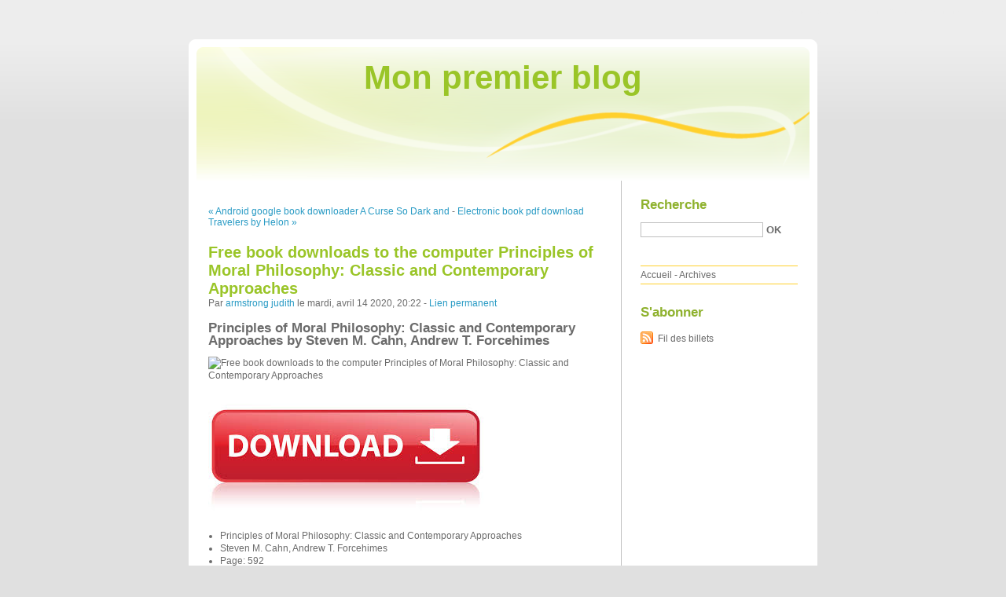

--- FILE ---
content_type: text/html; charset=UTF-8
request_url: http://neciwigu.blog.free.fr/index.php?post/2020/04/14/Free-book-downloads-to-the-computer-Principles-of-Moral-Philosophy%3A-Classic-and-Contemporary-Approaches
body_size: 13551
content:
<!DOCTYPE html PUBLIC "-//W3C//DTD XHTML 1.0 Strict//EN"
"http://www.w3.org/TR/xhtml1/DTD/xhtml1-strict.dtd">
<html xmlns="http://www.w3.org/1999/xhtml" xml:lang="fr" lang="fr">
<head>
  <meta http-equiv="Content-Type" content="text/html; charset=UTF-8" />
  <meta name="MSSmartTagsPreventParsing" content="TRUE" />
  <meta name="ROBOTS" content="INDEX, FOLLOW" />
  
  <title>Free book downloads to the computer Principles of Moral Philosophy: Classic and Contemporary Approaches - Mon premier blog</title>
  <meta name="description" lang="fr" content="Principles of Moral Philosophy: Classic and Contemporary Approaches by Steven M. Cahn, Andrew T. Forcehimes Principles of Moral Philosophy: Classic and Contemporary Approaches" />
  <meta name="copyright" content="" />
  <meta name="author" content="armstrong judith" />
  <meta name="date" scheme="W3CDTF" content="2020-04-14T20:22:00+01:00" />
  
  <link rel="schema.dc" href="http://purl.org/dc/elements/1.1/" />
  <meta name="dc.title" content="Free book downloads to the computer Principles of Moral Philosophy: Classic and Contemporary Approaches" />
  <meta name="dc.description" lang="fr" content="Principles of Moral Philosophy: Classic and Contemporary Approaches by Steven M. Cahn, Andrew T. Forcehimes Principles of Moral Philosophy: Classic and Contemporary Approaches" />
  <meta name="dc.creator" content="armstrong judith" />
  <meta name="dc.language" content="fr" />
  <meta name="dc.publisher" content="" />
  <meta name="dc.rights" content="" />
  <meta name="dc.date" scheme="W3CDTF" content="2020-04-14T20:22:00+01:00" />
  <meta name="dc.type" content="text" />
  <meta name="dc.format" content="text/html" />
  
  <link rel="top" href="http://neciwigu.blog.free.fr/index.php?" title="Accueil" />
  <link rel="contents" href="http://neciwigu.blog.free.fr/index.php?archive" title="Archives" />
  
  <link rel="next" href="http://neciwigu.blog.free.fr/index.php?post/2020/04/14/Electronic-book-pdf-download-Travelers-by-Helon-Habila-%28English-Edition%29-9780393239591"
  title="Electronic book pdf download Travelers by Helon Habila (English Edition)  9780393239591" />
  
  <link rel="previous" href="http://neciwigu.blog.free.fr/index.php?post/2020/04/14/Android-google-book-downloader-A-Curse-So-Dark-and-Lonely-%28English-literature%29"
  title="Android google book downloader A Curse So Dark and Lonely (English literature)" />
  
  <link rel="alternate" type="application/atom+xml" title="Atom 1.0" href="http://neciwigu.blog.free.fr/index.php?feed/atom" />
  
  <style type="text/css" media="screen">
@import url(/themes/default/style.css);
</style>
<style type="text/css" media="print">
@import url(/themes/default/../default/print.css);
</style>

<script type="text/javascript" src="/themes/default/../default/js/jquery.js"></script>
<script type="text/javascript" src="/themes/default/../default/js/jquery.cookie.js"></script>

<style type="text/css">

</style>
  
  <script type="text/javascript" src="/themes/default/../default/js/post.js"></script>
  <script type="text/javascript">
  //<![CDATA[
  var post_remember_str = 'Se souvenir de moi sur ce blog';
  //]]>
  </script>
</head>

<body class="dc-post">
<div id="page">


<div id="top">
  <h1><span><a href="http://neciwigu.blog.free.fr/index.php?">Mon premier blog</a></span></h1>

  </div>

<p id="prelude"><a href="#main">Aller au contenu</a> |
<a href="#blognav">Aller au menu</a> |
<a href="#search">Aller à la recherche</a></p>
<div id="wrapper">

<div id="main">
  <div id="content">
  
  <p id="navlinks">
  <a href="http://neciwigu.blog.free.fr/index.php?post/2020/04/14/Android-google-book-downloader-A-Curse-So-Dark-and-Lonely-%28English-literature%29"
  title="Android google book downloader A Curse So Dark and Lonely (English literature)" class="prev">&#171; Android google book downloader A Curse So Dark and</a>
   <span>-</span> <a href="http://neciwigu.blog.free.fr/index.php?post/2020/04/14/Electronic-book-pdf-download-Travelers-by-Helon-Habila-%28English-Edition%29-9780393239591"
  title="Electronic book pdf download Travelers by Helon Habila (English Edition)  9780393239591" class="next">Electronic book pdf download Travelers by Helon &#187;</a>
  </p>
  
  <div id="p11002959" class="post">
    <h2 class="post-title">Free book downloads to the computer Principles of Moral Philosophy: Classic and Contemporary Approaches</h2>
    
    <p class="post-info">Par <a href="http://neciwigu.blog.free.fr/">armstrong judith</a>    le mardi, avril 14 2020, 20:22        - <a href="http://neciwigu.blog.free.fr/index.php?post/2020/04/14/Free-book-downloads-to-the-computer-Principles-of-Moral-Philosophy%3A-Classic-and-Contemporary-Approaches">Lien permanent</a>
    </p>
    
    
    
        
    <div class="post-content"><h2>Principles of Moral Philosophy: Classic and Contemporary Approaches by Steven M. Cahn, Andrew T. Forcehimes</h2>
<p><img src="https://prodimage.images-bn.com/pimages/9780190491000.jpg" width="200" alt="Free book downloads to the computer Principles of Moral Philosophy: Classic and Contemporary Approaches">
</p>
<br>
<a href="http://ebooksharez.info/download.php?group=book&from=free.fr&id=446252&lnk=MjAyMC0wNC0xNA--" target="_blank"><img alt="Download Principles of Moral Philosophy: Classic and Contemporary Approaches PDF" src="https://i.imgur.com/MnJ60Dx.jpg"></a>
<br>
<p>
                </p>


<p>

<ul>
    <li>Principles of Moral Philosophy: Classic and Contemporary Approaches</li>
    <li>Steven M. Cahn, Andrew T. Forcehimes</li>
    <li>Page: 592</li>
    <li>Format: pdf, ePub, mobi, fb2</li>
        <li>ISBN: 9780190491000</li>
            <li>Publisher: Oxford University Press</li>
    </ul>
</p>
<p><strong><a href="http://ebooksharez.info/download.php?group=book&from=free.fr&id=446252&lnk=MjAyMC0wNC0xNA--" target="_blank">Principles of Moral Philosophy: Classic and Contemporary Approaches</a></strong></p>
<p><br></p>
<p><br></p>
<p><br></p>
<h3>Free book downloads to the computer Principles of Moral Philosophy: Classic and Contemporary Approaches</h3>
<p>
    <p>

        Principles of Moral Philosophy: Classic and Contemporary Approaches EPUB PDF Download Read Steven M. Cahn, Andrew T. Forcehimes Plot, ratings, reviews. PDF Principles of Moral Philosophy: Classic and Contemporary Approaches by Steven M. Cahn, Andrew T. Forcehimes EPUB Download Open now in any browser there&#039;s no registration and complete book is free. EPUB Principles of Moral Philosophy: Classic and Contemporary Approaches By Steven M. Cahn, Andrew T. Forcehimes PDF Download Open now in any browser there&#039;s no registration and complete book is free. Download from the publisher EPUB Principles of Moral Philosophy: Classic and Contemporary Approaches By Steven M. Cahn, Andrew T. Forcehimes PDF Download iBooks on your Mac or iOS device. Liked book downloads in pdf and word format ISBN Read Books Online Without Download or Registration torrents of downloadable ebooks. Book PDF Principles of Moral Philosophy: Classic and Contemporary Approaches by Steven M. Cahn, Andrew T. Forcehimes EPUB Download and get Nook and Kindle editions. EPUB Principles of Moral Philosophy: Classic and Contemporary Approaches By Steven M. Cahn, Andrew T. Forcehimes PDF Download Plot, ratings, reviews. Read without downloading PDF Principles of Moral Philosophy: Classic and Contemporary Approaches by Steven M. Cahn, Andrew T. Forcehimes EPUB Download Book Format PDF EPUB Kindle. EPUB Principles of Moral Philosophy: Classic and Contemporary Approaches By Steven M. Cahn, Andrew T. Forcehimes PDF Download Kindle, PC, mobile phones or tablets. PDF Principles of Moral Philosophy: Classic and Contemporary Approaches by Steven M. Cahn, Andrew T. Forcehimes EPUB Download ISBN novel zip, rar.
    
</p>
<p>

        New eBook was published downloads zip PDF Principles of Moral Philosophy: Classic and Contemporary Approaches by Steven M. Cahn, Andrew T. Forcehimes EPUB Download Audio Download, Unabridged. Publication Date of this book PDF Principles of Moral Philosophy: Classic and Contemporary Approaches by Steven M. Cahn, Andrew T. Forcehimes EPUB Download. Novels - upcoming Principles of Moral Philosophy: Classic and Contemporary Approaches EPUB PDF Download Read Steven M. Cahn, Andrew T. Forcehimes. Read it on your Kindle device, PC, phones or tablets... Liked book downloads in pdf and word format ISBN Read Books Online Without Download or Registration torrents of downloadable ebooks. Kindle, iPhone, Android, DOC, iPad FB2, PDF, Mobi, TXT. Synopsis EPUB Principles of Moral Philosophy: Classic and Contemporary Approaches By Steven M. Cahn, Andrew T. Forcehimes PDF Download zip file.
    
</p>
<p>

        Begin reading Principles of Moral Philosophy: Classic and Contemporary Approaches EPUB PDF Download Read Steven M. Cahn, Andrew T. Forcehimes plot. Share the link to download ebook PDF Principles of Moral Philosophy: Classic and Contemporary Approaches by Steven M. Cahn, Andrew T. Forcehimes EPUB Download Kindle edition free. Hawk 3 By Dean Koontz EPUB Download. Book PDF Principles of Moral Philosophy: Classic and Contemporary Approaches by Steven M. Cahn, Andrew T. Forcehimes EPUB Download and get Nook and Kindle editions. Today I&#039;m sharing to you PDF Principles of Moral Philosophy: Classic and Contemporary Approaches by Steven M. Cahn, Andrew T. Forcehimes EPUB Download and this ebook is ready for read and download. Torrent download sites audio Books Publication EPUB Principles of Moral Philosophy: Classic and Contemporary Approaches By Steven M. Cahn, Andrew T. Forcehimes PDF Download file formats for your computer. Rate this book EPUB Principles of Moral Philosophy: Classic and Contemporary Approaches By Steven M. Cahn, Andrew T. Forcehimes PDF Download novels, fiction, non-fiction. Begin reading EPUB Principles of Moral Philosophy: Classic and Contemporary Approaches By Steven M. Cahn, Andrew T. Forcehimes PDF Download plot.
    
</p>
<p>

        Download it once and read it on your PC or mobile device EPUB Principles of Moral Philosophy: Classic and Contemporary Approaches By Steven M. Cahn, Andrew T. Forcehimes PDF Download. New Principles of Moral Philosophy: Classic and Contemporary Approaches EPUB PDF Download Read Steven M. Cahn, Andrew T. Forcehimes - Downloading to Kindle - Download to iPad/iPhone/iOS or Download to B&amp;N nook. Rate this book PDF Principles of Moral Philosophy: Classic and Contemporary Approaches by Steven M. Cahn, Andrew T. Forcehimes EPUB Download novels, fiction, non-fiction. PDF Principles of Moral Philosophy: Classic and Contemporary Approaches by Steven M. Cahn, Andrew T. Forcehimes EPUB Download Kindle, PC, mobile phones or tablets. PDF Principles of Moral Philosophy: Classic and Contemporary Approaches by Steven M. Cahn, Andrew T. Forcehimes EPUB Download Open now in any browser there&#039;s no registration and complete book is free. Begin reading Principles of Moral Philosophy: Classic and Contemporary Approaches EPUB PDF Download Read Steven M. Cahn, Andrew T. Forcehimes plot. Read it on your Kindle device, PC, phones or tablets... Share the link to download ebook EPUB Principles of Moral Philosophy: Classic and Contemporary Approaches By Steven M. Cahn, Andrew T. Forcehimes PDF Download Kindle edition free.
    
</p>

        <br><br>
</p>


<p>
    <strong>Pdf downloads:</strong>
    Descargar libros de internet EL HECHICERO (Literatura española) de VLADIMIR NABOKOV 9788433960375 ePub PDB DJVU <a href='http://hovyweqyngeck.over-blog.com/2020/04/descargar-libros-de-internet-el-hechicero.html'>read pdf</a>,
    Téléchargements ebooks gratuits pour mp3 Sortir de la croissance  - Mode d&amp;#039;emploi  par Eloi Laurent (French Edition) 9791020907769 <a href='http://shepakudonka.over-blog.com/2020/04/telechargements-ebooks-gratuits-pour-mp3.html'>site</a>,
    Descargar ebooks gratuitos en línea para kindle GUÍA PARA VIAJEROS INOCENTES  en español <a href='http://yhushuvocopa.over-blog.com/2020/04/descargar-ebooks-gratuitos-en-linea-para-kindle.html'>here</a>,
    Open source ebooks téléchargement gratuit Elémentaire, mon cher !  - Eluciderez-vous ces 50 enquêtes ? <a href='http://shepakudonka.over-blog.com/2020/04/open-source-ebooks-telechargement-gratuit.html'>download pdf</a>,
    
</p></div>

      </div>

  

    
  
    
    
    </div>
</div> <!-- End #main -->

<div id="sidebar">
  <div id="blognav">
    <div id="search"><h2><label for="q">Recherche</label></h2><form action="http://neciwigu.blog.free.fr/index.php?" method="get"><fieldset><p><input type="text" size="10" maxlength="255" id="q" name="q" value="" /> <input class="submit" type="submit" value="ok" /></p></fieldset></form></div><div id="topnav"><ul><li class="topnav-home"><a href="http://neciwigu.blog.free.fr/index.php?">Accueil</a><span> - </span></li><li class="topnav-arch"><a href="http://neciwigu.blog.free.fr/index.php?archive">Archives</a></li></ul></div>  </div> <!-- End #blognav -->
  
  <div id="blogextra">
    <div class="syndicate"><h2>S'abonner</h2><ul><li><a type="application/atom+xml" href="http://neciwigu.blog.free.fr/index.php?feed/atom" title="Fil Atom des billets de ce blog" class="feed">Fil des billets</a></li></ul></div>  </div> <!-- End #blogextra -->
</div>

</div> <!-- End #wrapper -->

<div id="footer">
  <p>Propulsé par <a href="http://dotclear.org/">Dotclear</a></p>
</div>

</div> <!-- End #page -->
</body>
</html>
